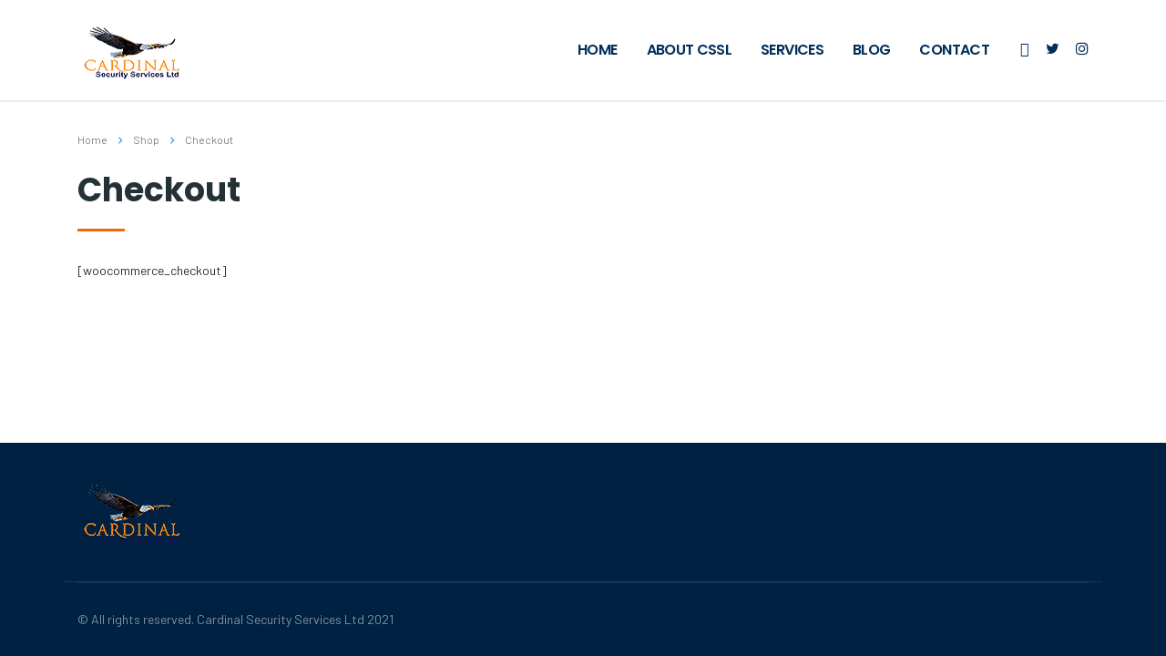

--- FILE ---
content_type: text/html; charset=UTF-8
request_url: https://cardinal-ng.com/shop/checkout/
body_size: 9835
content:
<!DOCTYPE html>
<html lang="en-US" class="stm-site-preloader">
<head>
    <meta charset="UTF-8">
    <meta name="viewport" content="width=device-width, initial-scale=1">
    <link rel="profile" href="https://gmpg.org/xfn/11">
    <link rel="pingback" href="https://cardinal-ng.com/xmlrpc.php">
    <title>Checkout &#8211; CSSL</title>
<meta name='robots' content='max-image-preview:large' />
	<style>img:is([sizes="auto" i], [sizes^="auto," i]) { contain-intrinsic-size: 3000px 1500px }</style>
	<link rel='dns-prefetch' href='//fonts.googleapis.com' />
<link rel="alternate" type="application/rss+xml" title="CSSL &raquo; Feed" href="https://cardinal-ng.com/feed/" />
<link rel="alternate" type="application/rss+xml" title="CSSL &raquo; Comments Feed" href="https://cardinal-ng.com/comments/feed/" />
<script type="text/javascript">
/* <![CDATA[ */
window._wpemojiSettings = {"baseUrl":"https:\/\/s.w.org\/images\/core\/emoji\/16.0.1\/72x72\/","ext":".png","svgUrl":"https:\/\/s.w.org\/images\/core\/emoji\/16.0.1\/svg\/","svgExt":".svg","source":{"concatemoji":"https:\/\/cardinal-ng.com\/wp-includes\/js\/wp-emoji-release.min.js?ver=6.8.3"}};
/*! This file is auto-generated */
!function(s,n){var o,i,e;function c(e){try{var t={supportTests:e,timestamp:(new Date).valueOf()};sessionStorage.setItem(o,JSON.stringify(t))}catch(e){}}function p(e,t,n){e.clearRect(0,0,e.canvas.width,e.canvas.height),e.fillText(t,0,0);var t=new Uint32Array(e.getImageData(0,0,e.canvas.width,e.canvas.height).data),a=(e.clearRect(0,0,e.canvas.width,e.canvas.height),e.fillText(n,0,0),new Uint32Array(e.getImageData(0,0,e.canvas.width,e.canvas.height).data));return t.every(function(e,t){return e===a[t]})}function u(e,t){e.clearRect(0,0,e.canvas.width,e.canvas.height),e.fillText(t,0,0);for(var n=e.getImageData(16,16,1,1),a=0;a<n.data.length;a++)if(0!==n.data[a])return!1;return!0}function f(e,t,n,a){switch(t){case"flag":return n(e,"\ud83c\udff3\ufe0f\u200d\u26a7\ufe0f","\ud83c\udff3\ufe0f\u200b\u26a7\ufe0f")?!1:!n(e,"\ud83c\udde8\ud83c\uddf6","\ud83c\udde8\u200b\ud83c\uddf6")&&!n(e,"\ud83c\udff4\udb40\udc67\udb40\udc62\udb40\udc65\udb40\udc6e\udb40\udc67\udb40\udc7f","\ud83c\udff4\u200b\udb40\udc67\u200b\udb40\udc62\u200b\udb40\udc65\u200b\udb40\udc6e\u200b\udb40\udc67\u200b\udb40\udc7f");case"emoji":return!a(e,"\ud83e\udedf")}return!1}function g(e,t,n,a){var r="undefined"!=typeof WorkerGlobalScope&&self instanceof WorkerGlobalScope?new OffscreenCanvas(300,150):s.createElement("canvas"),o=r.getContext("2d",{willReadFrequently:!0}),i=(o.textBaseline="top",o.font="600 32px Arial",{});return e.forEach(function(e){i[e]=t(o,e,n,a)}),i}function t(e){var t=s.createElement("script");t.src=e,t.defer=!0,s.head.appendChild(t)}"undefined"!=typeof Promise&&(o="wpEmojiSettingsSupports",i=["flag","emoji"],n.supports={everything:!0,everythingExceptFlag:!0},e=new Promise(function(e){s.addEventListener("DOMContentLoaded",e,{once:!0})}),new Promise(function(t){var n=function(){try{var e=JSON.parse(sessionStorage.getItem(o));if("object"==typeof e&&"number"==typeof e.timestamp&&(new Date).valueOf()<e.timestamp+604800&&"object"==typeof e.supportTests)return e.supportTests}catch(e){}return null}();if(!n){if("undefined"!=typeof Worker&&"undefined"!=typeof OffscreenCanvas&&"undefined"!=typeof URL&&URL.createObjectURL&&"undefined"!=typeof Blob)try{var e="postMessage("+g.toString()+"("+[JSON.stringify(i),f.toString(),p.toString(),u.toString()].join(",")+"));",a=new Blob([e],{type:"text/javascript"}),r=new Worker(URL.createObjectURL(a),{name:"wpTestEmojiSupports"});return void(r.onmessage=function(e){c(n=e.data),r.terminate(),t(n)})}catch(e){}c(n=g(i,f,p,u))}t(n)}).then(function(e){for(var t in e)n.supports[t]=e[t],n.supports.everything=n.supports.everything&&n.supports[t],"flag"!==t&&(n.supports.everythingExceptFlag=n.supports.everythingExceptFlag&&n.supports[t]);n.supports.everythingExceptFlag=n.supports.everythingExceptFlag&&!n.supports.flag,n.DOMReady=!1,n.readyCallback=function(){n.DOMReady=!0}}).then(function(){return e}).then(function(){var e;n.supports.everything||(n.readyCallback(),(e=n.source||{}).concatemoji?t(e.concatemoji):e.wpemoji&&e.twemoji&&(t(e.twemoji),t(e.wpemoji)))}))}((window,document),window._wpemojiSettings);
/* ]]> */
</script>
<link rel='stylesheet' id='sbi_styles-css' href='https://cardinal-ng.com/wp-content/plugins/instagram-feed/css/sbi-styles.min.css?ver=6.9.1' type='text/css' media='all' />
<style id='wp-emoji-styles-inline-css' type='text/css'>

	img.wp-smiley, img.emoji {
		display: inline !important;
		border: none !important;
		box-shadow: none !important;
		height: 1em !important;
		width: 1em !important;
		margin: 0 0.07em !important;
		vertical-align: -0.1em !important;
		background: none !important;
		padding: 0 !important;
	}
</style>
<link rel='stylesheet' id='wp-block-library-css' href='https://cardinal-ng.com/wp-includes/css/dist/block-library/style.min.css?ver=6.8.3' type='text/css' media='all' />
<style id='classic-theme-styles-inline-css' type='text/css'>
/*! This file is auto-generated */
.wp-block-button__link{color:#fff;background-color:#32373c;border-radius:9999px;box-shadow:none;text-decoration:none;padding:calc(.667em + 2px) calc(1.333em + 2px);font-size:1.125em}.wp-block-file__button{background:#32373c;color:#fff;text-decoration:none}
</style>
<style id='cost-calculator-builder-calculator-selector-style-inline-css' type='text/css'>
/*!***************************************************************************************************************************************************************************************************************************************!*\
  !*** css ./node_modules/css-loader/dist/cjs.js??ruleSet[1].rules[4].use[1]!./node_modules/postcss-loader/dist/cjs.js??ruleSet[1].rules[4].use[2]!./node_modules/sass-loader/dist/cjs.js??ruleSet[1].rules[4].use[3]!./src/style.scss ***!
  \***************************************************************************************************************************************************************************************************************************************/
.ccb-gutenberg-block {
  padding: 20px;
  border: 1px solid black;
}
.ccb-gutenberg-block__header {
  display: flex;
  align-items: center;
  margin-bottom: 20px;
}
.ccb-gutenberg-block__icon {
  margin-right: 20px;
}

/*# sourceMappingURL=style-index.css.map*/
</style>
<style id='global-styles-inline-css' type='text/css'>
:root{--wp--preset--aspect-ratio--square: 1;--wp--preset--aspect-ratio--4-3: 4/3;--wp--preset--aspect-ratio--3-4: 3/4;--wp--preset--aspect-ratio--3-2: 3/2;--wp--preset--aspect-ratio--2-3: 2/3;--wp--preset--aspect-ratio--16-9: 16/9;--wp--preset--aspect-ratio--9-16: 9/16;--wp--preset--color--black: #000000;--wp--preset--color--cyan-bluish-gray: #abb8c3;--wp--preset--color--white: #ffffff;--wp--preset--color--pale-pink: #f78da7;--wp--preset--color--vivid-red: #cf2e2e;--wp--preset--color--luminous-vivid-orange: #ff6900;--wp--preset--color--luminous-vivid-amber: #fcb900;--wp--preset--color--light-green-cyan: #7bdcb5;--wp--preset--color--vivid-green-cyan: #00d084;--wp--preset--color--pale-cyan-blue: #8ed1fc;--wp--preset--color--vivid-cyan-blue: #0693e3;--wp--preset--color--vivid-purple: #9b51e0;--wp--preset--gradient--vivid-cyan-blue-to-vivid-purple: linear-gradient(135deg,rgba(6,147,227,1) 0%,rgb(155,81,224) 100%);--wp--preset--gradient--light-green-cyan-to-vivid-green-cyan: linear-gradient(135deg,rgb(122,220,180) 0%,rgb(0,208,130) 100%);--wp--preset--gradient--luminous-vivid-amber-to-luminous-vivid-orange: linear-gradient(135deg,rgba(252,185,0,1) 0%,rgba(255,105,0,1) 100%);--wp--preset--gradient--luminous-vivid-orange-to-vivid-red: linear-gradient(135deg,rgba(255,105,0,1) 0%,rgb(207,46,46) 100%);--wp--preset--gradient--very-light-gray-to-cyan-bluish-gray: linear-gradient(135deg,rgb(238,238,238) 0%,rgb(169,184,195) 100%);--wp--preset--gradient--cool-to-warm-spectrum: linear-gradient(135deg,rgb(74,234,220) 0%,rgb(151,120,209) 20%,rgb(207,42,186) 40%,rgb(238,44,130) 60%,rgb(251,105,98) 80%,rgb(254,248,76) 100%);--wp--preset--gradient--blush-light-purple: linear-gradient(135deg,rgb(255,206,236) 0%,rgb(152,150,240) 100%);--wp--preset--gradient--blush-bordeaux: linear-gradient(135deg,rgb(254,205,165) 0%,rgb(254,45,45) 50%,rgb(107,0,62) 100%);--wp--preset--gradient--luminous-dusk: linear-gradient(135deg,rgb(255,203,112) 0%,rgb(199,81,192) 50%,rgb(65,88,208) 100%);--wp--preset--gradient--pale-ocean: linear-gradient(135deg,rgb(255,245,203) 0%,rgb(182,227,212) 50%,rgb(51,167,181) 100%);--wp--preset--gradient--electric-grass: linear-gradient(135deg,rgb(202,248,128) 0%,rgb(113,206,126) 100%);--wp--preset--gradient--midnight: linear-gradient(135deg,rgb(2,3,129) 0%,rgb(40,116,252) 100%);--wp--preset--font-size--small: 13px;--wp--preset--font-size--medium: 20px;--wp--preset--font-size--large: 36px;--wp--preset--font-size--x-large: 42px;--wp--preset--spacing--20: 0.44rem;--wp--preset--spacing--30: 0.67rem;--wp--preset--spacing--40: 1rem;--wp--preset--spacing--50: 1.5rem;--wp--preset--spacing--60: 2.25rem;--wp--preset--spacing--70: 3.38rem;--wp--preset--spacing--80: 5.06rem;--wp--preset--shadow--natural: 6px 6px 9px rgba(0, 0, 0, 0.2);--wp--preset--shadow--deep: 12px 12px 50px rgba(0, 0, 0, 0.4);--wp--preset--shadow--sharp: 6px 6px 0px rgba(0, 0, 0, 0.2);--wp--preset--shadow--outlined: 6px 6px 0px -3px rgba(255, 255, 255, 1), 6px 6px rgba(0, 0, 0, 1);--wp--preset--shadow--crisp: 6px 6px 0px rgba(0, 0, 0, 1);}:where(.is-layout-flex){gap: 0.5em;}:where(.is-layout-grid){gap: 0.5em;}body .is-layout-flex{display: flex;}.is-layout-flex{flex-wrap: wrap;align-items: center;}.is-layout-flex > :is(*, div){margin: 0;}body .is-layout-grid{display: grid;}.is-layout-grid > :is(*, div){margin: 0;}:where(.wp-block-columns.is-layout-flex){gap: 2em;}:where(.wp-block-columns.is-layout-grid){gap: 2em;}:where(.wp-block-post-template.is-layout-flex){gap: 1.25em;}:where(.wp-block-post-template.is-layout-grid){gap: 1.25em;}.has-black-color{color: var(--wp--preset--color--black) !important;}.has-cyan-bluish-gray-color{color: var(--wp--preset--color--cyan-bluish-gray) !important;}.has-white-color{color: var(--wp--preset--color--white) !important;}.has-pale-pink-color{color: var(--wp--preset--color--pale-pink) !important;}.has-vivid-red-color{color: var(--wp--preset--color--vivid-red) !important;}.has-luminous-vivid-orange-color{color: var(--wp--preset--color--luminous-vivid-orange) !important;}.has-luminous-vivid-amber-color{color: var(--wp--preset--color--luminous-vivid-amber) !important;}.has-light-green-cyan-color{color: var(--wp--preset--color--light-green-cyan) !important;}.has-vivid-green-cyan-color{color: var(--wp--preset--color--vivid-green-cyan) !important;}.has-pale-cyan-blue-color{color: var(--wp--preset--color--pale-cyan-blue) !important;}.has-vivid-cyan-blue-color{color: var(--wp--preset--color--vivid-cyan-blue) !important;}.has-vivid-purple-color{color: var(--wp--preset--color--vivid-purple) !important;}.has-black-background-color{background-color: var(--wp--preset--color--black) !important;}.has-cyan-bluish-gray-background-color{background-color: var(--wp--preset--color--cyan-bluish-gray) !important;}.has-white-background-color{background-color: var(--wp--preset--color--white) !important;}.has-pale-pink-background-color{background-color: var(--wp--preset--color--pale-pink) !important;}.has-vivid-red-background-color{background-color: var(--wp--preset--color--vivid-red) !important;}.has-luminous-vivid-orange-background-color{background-color: var(--wp--preset--color--luminous-vivid-orange) !important;}.has-luminous-vivid-amber-background-color{background-color: var(--wp--preset--color--luminous-vivid-amber) !important;}.has-light-green-cyan-background-color{background-color: var(--wp--preset--color--light-green-cyan) !important;}.has-vivid-green-cyan-background-color{background-color: var(--wp--preset--color--vivid-green-cyan) !important;}.has-pale-cyan-blue-background-color{background-color: var(--wp--preset--color--pale-cyan-blue) !important;}.has-vivid-cyan-blue-background-color{background-color: var(--wp--preset--color--vivid-cyan-blue) !important;}.has-vivid-purple-background-color{background-color: var(--wp--preset--color--vivid-purple) !important;}.has-black-border-color{border-color: var(--wp--preset--color--black) !important;}.has-cyan-bluish-gray-border-color{border-color: var(--wp--preset--color--cyan-bluish-gray) !important;}.has-white-border-color{border-color: var(--wp--preset--color--white) !important;}.has-pale-pink-border-color{border-color: var(--wp--preset--color--pale-pink) !important;}.has-vivid-red-border-color{border-color: var(--wp--preset--color--vivid-red) !important;}.has-luminous-vivid-orange-border-color{border-color: var(--wp--preset--color--luminous-vivid-orange) !important;}.has-luminous-vivid-amber-border-color{border-color: var(--wp--preset--color--luminous-vivid-amber) !important;}.has-light-green-cyan-border-color{border-color: var(--wp--preset--color--light-green-cyan) !important;}.has-vivid-green-cyan-border-color{border-color: var(--wp--preset--color--vivid-green-cyan) !important;}.has-pale-cyan-blue-border-color{border-color: var(--wp--preset--color--pale-cyan-blue) !important;}.has-vivid-cyan-blue-border-color{border-color: var(--wp--preset--color--vivid-cyan-blue) !important;}.has-vivid-purple-border-color{border-color: var(--wp--preset--color--vivid-purple) !important;}.has-vivid-cyan-blue-to-vivid-purple-gradient-background{background: var(--wp--preset--gradient--vivid-cyan-blue-to-vivid-purple) !important;}.has-light-green-cyan-to-vivid-green-cyan-gradient-background{background: var(--wp--preset--gradient--light-green-cyan-to-vivid-green-cyan) !important;}.has-luminous-vivid-amber-to-luminous-vivid-orange-gradient-background{background: var(--wp--preset--gradient--luminous-vivid-amber-to-luminous-vivid-orange) !important;}.has-luminous-vivid-orange-to-vivid-red-gradient-background{background: var(--wp--preset--gradient--luminous-vivid-orange-to-vivid-red) !important;}.has-very-light-gray-to-cyan-bluish-gray-gradient-background{background: var(--wp--preset--gradient--very-light-gray-to-cyan-bluish-gray) !important;}.has-cool-to-warm-spectrum-gradient-background{background: var(--wp--preset--gradient--cool-to-warm-spectrum) !important;}.has-blush-light-purple-gradient-background{background: var(--wp--preset--gradient--blush-light-purple) !important;}.has-blush-bordeaux-gradient-background{background: var(--wp--preset--gradient--blush-bordeaux) !important;}.has-luminous-dusk-gradient-background{background: var(--wp--preset--gradient--luminous-dusk) !important;}.has-pale-ocean-gradient-background{background: var(--wp--preset--gradient--pale-ocean) !important;}.has-electric-grass-gradient-background{background: var(--wp--preset--gradient--electric-grass) !important;}.has-midnight-gradient-background{background: var(--wp--preset--gradient--midnight) !important;}.has-small-font-size{font-size: var(--wp--preset--font-size--small) !important;}.has-medium-font-size{font-size: var(--wp--preset--font-size--medium) !important;}.has-large-font-size{font-size: var(--wp--preset--font-size--large) !important;}.has-x-large-font-size{font-size: var(--wp--preset--font-size--x-large) !important;}
:where(.wp-block-post-template.is-layout-flex){gap: 1.25em;}:where(.wp-block-post-template.is-layout-grid){gap: 1.25em;}
:where(.wp-block-columns.is-layout-flex){gap: 2em;}:where(.wp-block-columns.is-layout-grid){gap: 2em;}
:root :where(.wp-block-pullquote){font-size: 1.5em;line-height: 1.6;}
</style>
<link rel='stylesheet' id='stm_zoom_main-css' href='https://cardinal-ng.com/wp-content/plugins/eroom-zoom-meetings-webinar/assets/css/frontend/main.css?ver=1.5.9.1' type='text/css' media='all' />
<link rel='stylesheet' id='contact-form-7-css' href='https://cardinal-ng.com/wp-content/plugins/contact-form-7/includes/css/styles.css?ver=6.1.3' type='text/css' media='all' />
<link rel='stylesheet' id='stm-stm-css' href='https://cardinal-ng.com/wp-content/uploads/stm_fonts/stm/stm.css?ver=1.0' type='text/css' media='all' />
<link rel='stylesheet' id='tp_twitter_plugin_css-css' href='https://cardinal-ng.com/wp-content/plugins/recent-tweets-widget/tp_twitter_plugin.css?ver=1.0' type='text/css' media='screen' />
<link rel='stylesheet' id='rs-plugin-settings-css' href='https://cardinal-ng.com/wp-content/plugins/revslider/public/assets/css/rs6.css?ver=6.4.11' type='text/css' media='all' />
<style id='rs-plugin-settings-inline-css' type='text/css'>
#rs-demo-id {}
</style>
<link rel='stylesheet' id='bootstrap-css' href='https://cardinal-ng.com/wp-content/themes/consulting/assets/css/bootstrap.min.css?ver=6.1.4' type='text/css' media='all' />
<link rel='stylesheet' id='font-awesome-css' href='https://cardinal-ng.com/wp-content/themes/consulting/assets/css/font-awesome.min.css?ver=6.1.4' type='text/css' media='all' />
<link rel='stylesheet' id='consulting-style-css' href='https://cardinal-ng.com/wp-content/themes/consulting/style.css?ver=6.1.4' type='text/css' media='all' />
<link rel='stylesheet' id='consulting-layout-css' href='https://cardinal-ng.com/wp-content/themes/consulting/assets/css/layouts/layout_los_angeles/main.css?ver=6.1.4' type='text/css' media='all' />
<style id='consulting-layout-inline-css' type='text/css'>
.page_title{ background-repeat: repeat !important; background-repeat: url(http://r) !important; }.mtc, .mtc_h:hover{
					color: #002e5b!important
				}.stc, .stc_h:hover{
					color: #6c98e1!important
				}.ttc, .ttc_h:hover{
					color: #fde428!important
				}.mbc, .mbc_h:hover, .stm-search .stm_widget_search button{
					background-color: #002e5b!important
				}.sbc, .sbc_h:hover{
					background-color: #6c98e1!important
				}.tbc, .tbc_h:hover{
					background-color: #fde428!important
				}.mbdc, .mbdc_h:hover{
					border-color: #002e5b!important
				}.sbdc, .sbdc_h:hover{
					border-color: #6c98e1!important
				}.tbdc, .tbdc_h:hover{
					border-color: #fde428!important
				}
</style>
<link rel='stylesheet' id='select2-css' href='https://cardinal-ng.com/wp-content/themes/consulting/assets/css/select2.min.css?ver=6.1.4' type='text/css' media='all' />
<link rel='stylesheet' id='header_builder-css' href='https://cardinal-ng.com/wp-content/themes/consulting/assets/css/header_builder.css?ver=6.1.4' type='text/css' media='all' />
<link rel='stylesheet' id='consulting-default-font-css' href='https://fonts.googleapis.com/css?family=Barlow%3A100%2C100italic%2C200%2C200italic%2C300%2C300italic%2Cregular%2Citalic%2C500%2C500italic%2C600%2C600italic%2C700%2C700italic%2C800%2C800italic%2C900%2C900italic%7CPoppins%3A100%2C100italic%2C200%2C200italic%2C300%2C300italic%2Cregular%2Citalic%2C500%2C500italic%2C600%2C600italic%2C700%2C700italic%2C800%2C800italic%2C900%2C900italic&#038;ver=6.1.4' type='text/css' media='all' />
<link rel='stylesheet' id='stm-skin-custom-generated-css' href='https://cardinal-ng.com/wp-content/uploads/stm_uploads/skin-custom.css?ver=1728646' type='text/css' media='all' />
<link rel='stylesheet' id='consulting-theme-options-css' href='https://cardinal-ng.com/wp-content/uploads/stm_uploads/theme_options.css?ver=6.1.4' type='text/css' media='all' />
<link rel='stylesheet' id='consulting-global-styles-css' href='https://cardinal-ng.com/wp-content/themes/consulting/assets/css/layouts/global_styles/main.css?ver=6.1.4' type='text/css' media='all' />
<style id='consulting-global-styles-inline-css' type='text/css'>

    
        .elementor-widget-video .eicon-play {
            border-color: rgba(241,104,5,1);
            background-color: rgba(241,104,5,1);
        }

        .elementor-widget-wp-widget-nav_menu ul li,
        .elementor-widget-wp-widget-nav_menu ul li a {
            color: #002e5b;
        }

        .elementor-widget-wp-widget-nav_menu ul li.current-cat:hover>a,
        .elementor-widget-wp-widget-nav_menu ul li.current-cat>a,
        .elementor-widget-wp-widget-nav_menu ul li.current-menu-item:hover>a,
        .elementor-widget-wp-widget-nav_menu ul li.current-menu-item>a,
        .elementor-widget-wp-widget-nav_menu ul li.current_page_item:hover>a,
        .elementor-widget-wp-widget-nav_menu ul li.current_page_item>a,
        .elementor-widget-wp-widget-nav_menu ul li:hover>a {
            border-left-color: #6c98e1;
        }

        div.elementor-widget-button a.elementor-button,
        div.elementor-widget-button .elementor-button {
            background-color: #002e5b;
        }

        div.elementor-widget-button a.elementor-button:hover,
        div.elementor-widget-button .elementor-button:hover {
            background-color: rgba(241,104,5,1);
            color: #002e5b;
        }

        .elementor-default .elementor-text-editor ul:not(.elementor-editor-element-settings) li:before,
        .elementor-default .elementor-widget-text-editor ul:not(.elementor-editor-element-settings) li:before {
            color: #6c98e1;
        }

        .consulting_elementor_wrapper .elementor-tabs .elementor-tabs-content-wrapper .elementor-tab-mobile-title,
        .consulting_elementor_wrapper .elementor-tabs .elementor-tabs-wrapper .elementor-tab-title {
            background-color: rgba(241,104,5,1);
        }

        .consulting_elementor_wrapper .elementor-tabs .elementor-tabs-content-wrapper .elementor-tab-mobile-title,
        .consulting_elementor_wrapper .elementor-tabs .elementor-tabs-wrapper .elementor-tab-title a {
            color: #002e5b;
        }

        .consulting_elementor_wrapper .elementor-tabs .elementor-tabs-content-wrapper .elementor-tab-mobile-title.elementor-active,
        .consulting_elementor_wrapper .elementor-tabs .elementor-tabs-wrapper .elementor-tab-title.elementor-active {
            background-color: #002e5b;
        }

        .consulting_elementor_wrapper .elementor-tabs .elementor-tabs-content-wrapper .elementor-tab-mobile-title.elementor-active,
        .consulting_elementor_wrapper .elementor-tabs .elementor-tabs-wrapper .elementor-tab-title.elementor-active a {
            color: rgba(241,104,5,1);
        }

        .radial-progress .circle .mask .fill {
            background-color: rgba(241,104,5,1);
        }

    

    
</style>
<link rel='stylesheet' id='stm_megamenu-css' href='https://cardinal-ng.com/wp-content/themes/consulting/inc/megamenu/assets/css/megamenu.css?ver=6.8.3' type='text/css' media='all' />
<script type="text/javascript" src="https://cardinal-ng.com/wp-includes/js/jquery/jquery.min.js?ver=3.7.1" id="jquery-core-js"></script>
<script type="text/javascript" src="https://cardinal-ng.com/wp-includes/js/jquery/jquery-migrate.min.js?ver=3.4.1" id="jquery-migrate-js"></script>
<script type="text/javascript" src="https://cardinal-ng.com/wp-content/plugins/revslider/public/assets/js/rbtools.min.js?ver=6.4.8" id="tp-tools-js"></script>
<script type="text/javascript" src="https://cardinal-ng.com/wp-content/plugins/revslider/public/assets/js/rs6.min.js?ver=6.4.11" id="revmin-js"></script>
<script type="text/javascript" src="https://cardinal-ng.com/wp-content/themes/consulting/inc/megamenu/assets/js/megamenu.js?ver=6.8.3" id="stm_megamenu-js"></script>
<link rel="https://api.w.org/" href="https://cardinal-ng.com/wp-json/" /><link rel="alternate" title="JSON" type="application/json" href="https://cardinal-ng.com/wp-json/wp/v2/pages/836" /><link rel="EditURI" type="application/rsd+xml" title="RSD" href="https://cardinal-ng.com/xmlrpc.php?rsd" />
<meta name="generator" content="WordPress 6.8.3" />
<link rel="canonical" href="https://cardinal-ng.com/shop/checkout/" />
<link rel='shortlink' href='https://cardinal-ng.com/?p=836' />
<link rel="alternate" title="oEmbed (JSON)" type="application/json+oembed" href="https://cardinal-ng.com/wp-json/oembed/1.0/embed?url=https%3A%2F%2Fcardinal-ng.com%2Fshop%2Fcheckout%2F" />
<link rel="alternate" title="oEmbed (XML)" type="text/xml+oembed" href="https://cardinal-ng.com/wp-json/oembed/1.0/embed?url=https%3A%2F%2Fcardinal-ng.com%2Fshop%2Fcheckout%2F&#038;format=xml" />
		<script>
			var daysStr = "Days";
			var hoursStr = "Hours";
			var minutesStr = "Minutes";
			var secondsStr = "Seconds";
		</script>
		<script type="text/javascript">window.ccb_nonces = {"ccb_payment":"0e4cdea512","ccb_contact_form":"c8d288d220","ccb_woo_checkout":"8d873bea5a","ccb_add_order":"21d5ad7c10","ccb_orders":"fa20eacc16","ccb_update_order":"2e978a2dc1","ccb_complete_payment":"30060fd16d","ccb_send_invoice":"1c6325643b","ccb_get_invoice":"62dcf4295e","ccb_wp_hook_nonce":"2c1071cd16","ccb_razorpay_receive":"e23d157219","ccb_woocommerce_payment":"5bb0ae8e43","ccb_calc_views":"7999864040","ccb_calc_interactions":"9482e932ba"};</script>	<script type="text/javascript">
		var stm_wpcfto_ajaxurl = 'https://cardinal-ng.com/wp-admin/admin-ajax.php';
	</script>

	<style>
		.vue_is_disabled {
			display: none;
		}
	</style>
		<script>
		var stm_wpcfto_nonces = {"wpcfto_save_settings":"0dff309c88","get_image_url":"f81a53de9f","wpcfto_upload_file":"3a06f7a0b9","wpcfto_search_posts":"798e084be0","wpcfto_regenerate_fonts":"c0c2cf78f7","wpcfto_create_term":"8f443af513"};
	</script>
	        <script type="text/javascript">
            var ajaxurl = 'https://cardinal-ng.com/wp-admin/admin-ajax.php';
            var stm_ajax_load_events = '1988297407';
            var stm_ajax_load_portfolio = '5d7d033b89';
            var stm_ajax_add_event_member_sc = 'd2b602eaa6';
            var stm_custom_register = '55a9f9c32a';
            var stm_get_prices = 'abcf104bf6';
            var stm_get_history = 'd15cfead0d';
            var stm_ajax_add_review = '98f4fd3f6a';
        </script>
        <meta name="generator" content="Elementor 3.32.5; features: additional_custom_breakpoints; settings: css_print_method-external, google_font-enabled, font_display-auto">
			<style>
				.e-con.e-parent:nth-of-type(n+4):not(.e-lazyloaded):not(.e-no-lazyload),
				.e-con.e-parent:nth-of-type(n+4):not(.e-lazyloaded):not(.e-no-lazyload) * {
					background-image: none !important;
				}
				@media screen and (max-height: 1024px) {
					.e-con.e-parent:nth-of-type(n+3):not(.e-lazyloaded):not(.e-no-lazyload),
					.e-con.e-parent:nth-of-type(n+3):not(.e-lazyloaded):not(.e-no-lazyload) * {
						background-image: none !important;
					}
				}
				@media screen and (max-height: 640px) {
					.e-con.e-parent:nth-of-type(n+2):not(.e-lazyloaded):not(.e-no-lazyload),
					.e-con.e-parent:nth-of-type(n+2):not(.e-lazyloaded):not(.e-no-lazyload) * {
						background-image: none !important;
					}
				}
			</style>
			<meta name="generator" content="Powered by Slider Revolution 6.4.11 - responsive, Mobile-Friendly Slider Plugin for WordPress with comfortable drag and drop interface." />
<link rel="icon" href="https://cardinal-ng.com/wp-content/uploads/2021/09/cropped-NEw-logo-png-32x32.png" sizes="32x32" />
<link rel="icon" href="https://cardinal-ng.com/wp-content/uploads/2021/09/cropped-NEw-logo-png-192x192.png" sizes="192x192" />
<link rel="apple-touch-icon" href="https://cardinal-ng.com/wp-content/uploads/2021/09/cropped-NEw-logo-png-180x180.png" />
<meta name="msapplication-TileImage" content="https://cardinal-ng.com/wp-content/uploads/2021/09/cropped-NEw-logo-png-270x270.png" />
<script type="text/javascript">function setREVStartSize(e){
			//window.requestAnimationFrame(function() {				 
				window.RSIW = window.RSIW===undefined ? window.innerWidth : window.RSIW;	
				window.RSIH = window.RSIH===undefined ? window.innerHeight : window.RSIH;	
				try {								
					var pw = document.getElementById(e.c).parentNode.offsetWidth,
						newh;
					pw = pw===0 || isNaN(pw) ? window.RSIW : pw;
					e.tabw = e.tabw===undefined ? 0 : parseInt(e.tabw);
					e.thumbw = e.thumbw===undefined ? 0 : parseInt(e.thumbw);
					e.tabh = e.tabh===undefined ? 0 : parseInt(e.tabh);
					e.thumbh = e.thumbh===undefined ? 0 : parseInt(e.thumbh);
					e.tabhide = e.tabhide===undefined ? 0 : parseInt(e.tabhide);
					e.thumbhide = e.thumbhide===undefined ? 0 : parseInt(e.thumbhide);
					e.mh = e.mh===undefined || e.mh=="" || e.mh==="auto" ? 0 : parseInt(e.mh,0);		
					if(e.layout==="fullscreen" || e.l==="fullscreen") 						
						newh = Math.max(e.mh,window.RSIH);					
					else{					
						e.gw = Array.isArray(e.gw) ? e.gw : [e.gw];
						for (var i in e.rl) if (e.gw[i]===undefined || e.gw[i]===0) e.gw[i] = e.gw[i-1];					
						e.gh = e.el===undefined || e.el==="" || (Array.isArray(e.el) && e.el.length==0)? e.gh : e.el;
						e.gh = Array.isArray(e.gh) ? e.gh : [e.gh];
						for (var i in e.rl) if (e.gh[i]===undefined || e.gh[i]===0) e.gh[i] = e.gh[i-1];
											
						var nl = new Array(e.rl.length),
							ix = 0,						
							sl;					
						e.tabw = e.tabhide>=pw ? 0 : e.tabw;
						e.thumbw = e.thumbhide>=pw ? 0 : e.thumbw;
						e.tabh = e.tabhide>=pw ? 0 : e.tabh;
						e.thumbh = e.thumbhide>=pw ? 0 : e.thumbh;					
						for (var i in e.rl) nl[i] = e.rl[i]<window.RSIW ? 0 : e.rl[i];
						sl = nl[0];									
						for (var i in nl) if (sl>nl[i] && nl[i]>0) { sl = nl[i]; ix=i;}															
						var m = pw>(e.gw[ix]+e.tabw+e.thumbw) ? 1 : (pw-(e.tabw+e.thumbw)) / (e.gw[ix]);					
						newh =  (e.gh[ix] * m) + (e.tabh + e.thumbh);
					}				
					if(window.rs_init_css===undefined) window.rs_init_css = document.head.appendChild(document.createElement("style"));					
					document.getElementById(e.c).height = newh+"px";
					window.rs_init_css.innerHTML += "#"+e.c+"_wrapper { height: "+newh+"px }";				
				} catch(e){
					console.log("Failure at Presize of Slider:" + e)
				}					   
			//});
		  };</script>
</head>
<body class="wp-singular page-template-default page page-id-836 page-child parent-pageid-834 wp-theme-consulting site_layout_los_angeles show-mobile-switcher  header_style_2 mobile_grid_landscape eroom-enabled elementor-default elementor-kit-7107">
<div id="wrapper">
    <div id="fullpage" class="content_wrapper">
                        <header id="header">
                                                                                                                            <div class="header_top clearfix">
                            <div class="container">
                                <div class="logo media-left media-middle">
                                                                                                                <a href="https://cardinal-ng.com/" style="margin: 0px 0px 0px 0px"><img
                                                    src="https://cardinal-ng.com/wp-content/uploads/2021/08/logo-4.png"
                                                    style="width: 120px; height: 80px;"
                                                    alt="CSSL"/></a>
                                                                    </div>
                                <div class="top_nav media-body media-middle">
                                                                            <div class="header_socials">
                                                                                            <a target="_blank" href="#"><i
                                                            class="fa fa-facebook"></i></a>
                                                                                            <a target="_blank" href="#"><i
                                                            class="fa fa-twitter"></i></a>
                                                                                            <a target="_blank" href="#"><i
                                                            class="fa fa-instagram"></i></a>
                                                                                                                                </div>
                                                                        <div class="top_nav_wrapper clearfix">
                                        <ul id="menu-main-menu" class="main_menu_nav"><li id="menu-item-7005" class="menu-item menu-item-type-post_type menu-item-object-page menu-item-home menu-item-7005"><a href="https://cardinal-ng.com/">HOME</a></li>
<li id="menu-item-7065" class="menu-item menu-item-type-post_type menu-item-object-page menu-item-7065"><a href="https://cardinal-ng.com/about-us/">ABOUT CSSL</a></li>
<li id="menu-item-7026" class="menu-item menu-item-type-post_type menu-item-object-page menu-item-has-children menu-item-7026"><a href="https://cardinal-ng.com/services/">SERVICES</a>
<ul class="sub-menu">
	<li id="menu-item-7035" class="menu-item menu-item-type-post_type menu-item-object-stm_service menu-item-7035 stm_col_width_default stm_mega_cols_inside_default stm_mega_col_width_banner_default"><a href="https://cardinal-ng.com/service/logistic-services/">Journey Management Services</a></li>
	<li id="menu-item-7036" class="menu-item menu-item-type-post_type menu-item-object-stm_service menu-item-7036 stm_col_width_default stm_mega_cols_inside_default stm_mega_col_width_banner_default"><a href="https://cardinal-ng.com/service/electronic-security/">Integrated Security Systems</a></li>
	<li id="menu-item-7037" class="menu-item menu-item-type-post_type menu-item-object-stm_service menu-item-7037 stm_col_width_default stm_mega_cols_inside_default stm_mega_col_width_banner_default"><a href="https://cardinal-ng.com/service/manned-guards/">Restriction of access and Intrusion prevention</a></li>
	<li id="menu-item-7374" class="menu-item menu-item-type-post_type menu-item-object-stm_service menu-item-7374 stm_col_width_default stm_mega_cols_inside_default stm_mega_col_width_banner_default"><a href="https://cardinal-ng.com/service/training-consulting/">Training &#038; Consultancy</a></li>
</ul>
</li>
<li id="menu-item-7093" class="menu-item menu-item-type-post_type menu-item-object-page menu-item-7093"><a href="https://cardinal-ng.com/news-list/">BLOG</a></li>
<li id="menu-item-7569" class="menu-item menu-item-type-post_type menu-item-object-page menu-item-has-children menu-item-7569"><a href="https://cardinal-ng.com/contact-us/">CONTACT</a>
<ul class="sub-menu">
	<li id="menu-item-7437" class="menu-item menu-item-type-post_type menu-item-object-page menu-item-7437 stm_col_width_default stm_mega_cols_inside_default stm_mega_col_width_banner_default"><a href="https://cardinal-ng.com/careers/">CAREERS</a></li>
</ul>
</li>
</ul>                                    </div>
                                </div>
                            </div>
                        </div>
                                        <div class="mobile_header">
                        <div class="logo_wrapper clearfix">
                            <div class="logo">
                                                                    <a href="https://cardinal-ng.com/" style="margin: 0px 0px 0px 0px"><img
                                                src="https://cardinal-ng.com/wp-content/uploads/2021/08/logo-4.png"
                                                style="width: 120px; height: 80px;"
                                                alt="CSSL"/></a>
                                                            </div>
                            <div id="menu_toggle">
                                <button></button>
                            </div>
                        </div>
                        <div class="header_info">
                            <div class="top_nav_mobile">
                                <ul id="menu-main-menu-1" class="main_menu_nav"><li class="menu-item menu-item-type-post_type menu-item-object-page menu-item-home menu-item-7005"><a href="https://cardinal-ng.com/">HOME</a></li>
<li class="menu-item menu-item-type-post_type menu-item-object-page menu-item-7065"><a href="https://cardinal-ng.com/about-us/">ABOUT CSSL</a></li>
<li class="menu-item menu-item-type-post_type menu-item-object-page menu-item-has-children menu-item-7026"><a href="https://cardinal-ng.com/services/">SERVICES</a>
<ul class="sub-menu">
	<li class="menu-item menu-item-type-post_type menu-item-object-stm_service menu-item-7035 stm_col_width_default stm_mega_cols_inside_default stm_mega_col_width_banner_default"><a href="https://cardinal-ng.com/service/logistic-services/">Journey Management Services</a></li>
	<li class="menu-item menu-item-type-post_type menu-item-object-stm_service menu-item-7036 stm_col_width_default stm_mega_cols_inside_default stm_mega_col_width_banner_default"><a href="https://cardinal-ng.com/service/electronic-security/">Integrated Security Systems</a></li>
	<li class="menu-item menu-item-type-post_type menu-item-object-stm_service menu-item-7037 stm_col_width_default stm_mega_cols_inside_default stm_mega_col_width_banner_default"><a href="https://cardinal-ng.com/service/manned-guards/">Restriction of access and Intrusion prevention</a></li>
	<li class="menu-item menu-item-type-post_type menu-item-object-stm_service menu-item-7374 stm_col_width_default stm_mega_cols_inside_default stm_mega_col_width_banner_default"><a href="https://cardinal-ng.com/service/training-consulting/">Training &#038; Consultancy</a></li>
</ul>
</li>
<li class="menu-item menu-item-type-post_type menu-item-object-page menu-item-7093"><a href="https://cardinal-ng.com/news-list/">BLOG</a></li>
<li class="menu-item menu-item-type-post_type menu-item-object-page menu-item-has-children menu-item-7569"><a href="https://cardinal-ng.com/contact-us/">CONTACT</a>
<ul class="sub-menu">
	<li class="menu-item menu-item-type-post_type menu-item-object-page menu-item-7437 stm_col_width_default stm_mega_cols_inside_default stm_mega_col_width_banner_default"><a href="https://cardinal-ng.com/careers/">CAREERS</a></li>
</ul>
</li>
</ul>                            </div>
                                                        
                        </div>
                    </div>
                                    </header>
        <div id="main" >
            	<div class="page_title transparent">
					<div class="container">
				            <div class="breadcrumbs">
                <!-- Breadcrumb NavXT 7.4.1 -->
<span typeof="v:Breadcrumb"><a rel="v:url" property="v:title" title="Go to CSSL." href="https://cardinal-ng.com" class="home">Home</a></span><span><i class="fa fa-angle-right"></i></span><span property="itemListElement" typeof="ListItem"><a property="item" typeof="WebPage" title="Go to Shop." href="https://cardinal-ng.com/shop/" class="post post-page"><span property="name">Shop</span></a><meta property="position" content="2"></span><span><i class="fa fa-angle-right"></i></span><span property="itemListElement" typeof="ListItem"><span property="name">Checkout</span><meta property="position" content="3"></span>            </div>
        															<h1 class="h2">Checkout</h1>
												</div>
			</div>
            <div class="container">

	<div class="content-area">

		
<article id="post-836" class="post-836 page type-page status-publish hentry">

	<div class="entry-content">
					<div class="text_block wpb_text_column clearfix">
				<p>[woocommerce_checkout]</p>
			</div>
					</div>
	
</article>
	</div>

    </div> <!--.container-->
    </div> <!--#main-->
    </div> <!--.content_wrapper-->
        <footer id="footer" class="stm_footer style_3">
        <div class="container footer-top">
            <div class="row">
                <div class="col-md-6">
                                                                                                <div class="footer_logo">
                                <a href="https://cardinal-ng.com/">
                                    <img src="https://cardinal-ng.com/wp-content/uploads/2021/08/logo-4.png"
                                         alt="CSSL"/>
                                </a>
                            </div>
                                                            </div>
                <div class="col-md-6">
                                    </div>
            </div>
        </div>
                            <div class="copyright" style="position:relative;">
                <div class="container">
                    <div class="copyright-wrap">
                                                    © All rights reserved. Cardinal Security Services Ltd 2021                                            </div>
                </div>
            </div>
            </footer>
    </div> <!--#wrapper-->
<script type="speculationrules">
{"prefetch":[{"source":"document","where":{"and":[{"href_matches":"\/*"},{"not":{"href_matches":["\/wp-*.php","\/wp-admin\/*","\/wp-content\/uploads\/*","\/wp-content\/*","\/wp-content\/plugins\/*","\/wp-content\/themes\/consulting\/*","\/*\\?(.+)"]}},{"not":{"selector_matches":"a[rel~=\"nofollow\"]"}},{"not":{"selector_matches":".no-prefetch, .no-prefetch a"}}]},"eagerness":"conservative"}]}
</script>
<!-- Instagram Feed JS -->
<script type="text/javascript">
var sbiajaxurl = "https://cardinal-ng.com/wp-admin/admin-ajax.php";
</script>
			<script>
				const lazyloadRunObserver = () => {
					const lazyloadBackgrounds = document.querySelectorAll( `.e-con.e-parent:not(.e-lazyloaded)` );
					const lazyloadBackgroundObserver = new IntersectionObserver( ( entries ) => {
						entries.forEach( ( entry ) => {
							if ( entry.isIntersecting ) {
								let lazyloadBackground = entry.target;
								if( lazyloadBackground ) {
									lazyloadBackground.classList.add( 'e-lazyloaded' );
								}
								lazyloadBackgroundObserver.unobserve( entry.target );
							}
						});
					}, { rootMargin: '200px 0px 200px 0px' } );
					lazyloadBackgrounds.forEach( ( lazyloadBackground ) => {
						lazyloadBackgroundObserver.observe( lazyloadBackground );
					} );
				};
				const events = [
					'DOMContentLoaded',
					'elementor/lazyload/observe',
				];
				events.forEach( ( event ) => {
					document.addEventListener( event, lazyloadRunObserver );
				} );
			</script>
			<script type="text/javascript" src="https://cardinal-ng.com/wp-content/plugins/eroom-zoom-meetings-webinar/assets/js/frontend/jquery.countdown.js?ver=1.5.9.1" id="stm_jquery.countdown-js"></script>
<script type="text/javascript" src="https://cardinal-ng.com/wp-content/plugins/eroom-zoom-meetings-webinar/assets/js/frontend/main.js?ver=1.5.9.1" id="stm_zoom_main-js"></script>
<script type="text/javascript" src="https://cardinal-ng.com/wp-includes/js/dist/hooks.min.js?ver=4d63a3d491d11ffd8ac6" id="wp-hooks-js"></script>
<script type="text/javascript" src="https://cardinal-ng.com/wp-includes/js/dist/i18n.min.js?ver=5e580eb46a90c2b997e6" id="wp-i18n-js"></script>
<script type="text/javascript" id="wp-i18n-js-after">
/* <![CDATA[ */
wp.i18n.setLocaleData( { 'text direction\u0004ltr': [ 'ltr' ] } );
/* ]]> */
</script>
<script type="text/javascript" src="https://cardinal-ng.com/wp-content/plugins/contact-form-7/includes/swv/js/index.js?ver=6.1.3" id="swv-js"></script>
<script type="text/javascript" id="contact-form-7-js-before">
/* <![CDATA[ */
var wpcf7 = {
    "api": {
        "root": "https:\/\/cardinal-ng.com\/wp-json\/",
        "namespace": "contact-form-7\/v1"
    },
    "cached": 1
};
/* ]]> */
</script>
<script type="text/javascript" src="https://cardinal-ng.com/wp-content/plugins/contact-form-7/includes/js/index.js?ver=6.1.3" id="contact-form-7-js"></script>
<script type="text/javascript" src="https://cardinal-ng.com/wp-content/themes/consulting/assets/js/bootstrap.min.js?ver=6.1.4" id="bootstrap-js"></script>
<script type="text/javascript" src="https://cardinal-ng.com/wp-content/themes/consulting/assets/js/select2.min.js?ver=6.1.4" id="select2-js"></script>
<script type="text/javascript" src="https://cardinal-ng.com/wp-content/themes/consulting/assets/js/custom.js?ver=6.1.4" id="consulting-custom-js"></script>

        <style type="text/css">
        #footer .footer_widgets .widget .widget_title {
            border-top: transparent !important;
        }
                                        body #footer {
            background-color: #002141 !important;
        }
                    </style>

<script defer src="https://static.cloudflareinsights.com/beacon.min.js/vcd15cbe7772f49c399c6a5babf22c1241717689176015" integrity="sha512-ZpsOmlRQV6y907TI0dKBHq9Md29nnaEIPlkf84rnaERnq6zvWvPUqr2ft8M1aS28oN72PdrCzSjY4U6VaAw1EQ==" data-cf-beacon='{"version":"2024.11.0","token":"26d0b8ec79aa4183a40a66926d32f056","r":1,"server_timing":{"name":{"cfCacheStatus":true,"cfEdge":true,"cfExtPri":true,"cfL4":true,"cfOrigin":true,"cfSpeedBrain":true},"location_startswith":null}}' crossorigin="anonymous"></script>
</body>
</html>
<!-- Page generated by LiteSpeed Cache 5.3.2 on 2025-11-04 13:42:48 -->